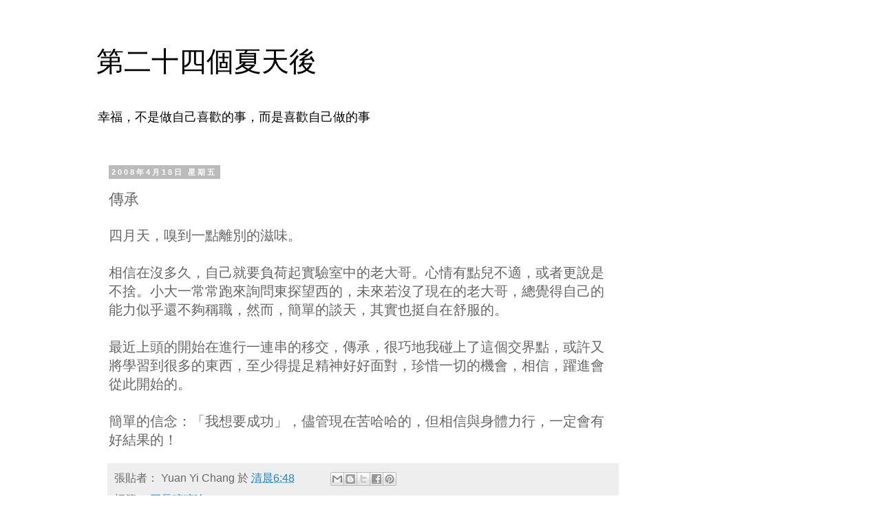

--- FILE ---
content_type: text/html; charset=UTF-8
request_url: https://blog.changyy.org/b/stats?style=BLACK_TRANSPARENT&timeRange=ALL_TIME&token=APq4FmAMm-3lm632OoCgp63FEXMmd7r1wrtPU0TV3BVHUEKihFKZLKxgSg7Bd_jLNsMDDs1I7pyUDLUZ0lmVublKp_-n56pn2Q
body_size: 47
content:
{"total":5124534,"sparklineOptions":{"backgroundColor":{"fillOpacity":0.1,"fill":"#000000"},"series":[{"areaOpacity":0.3,"color":"#202020"}]},"sparklineData":[[0,5],[1,6],[2,91],[3,47],[4,58],[5,78],[6,39],[7,9],[8,25],[9,14],[10,24],[11,31],[12,26],[13,27],[14,35],[15,68],[16,100],[17,58],[18,39],[19,17],[20,20],[21,26],[22,8],[23,31],[24,45],[25,9],[26,11],[27,10],[28,19],[29,0]],"nextTickMs":85714}

--- FILE ---
content_type: text/html; charset=utf-8
request_url: https://www.google.com/recaptcha/api2/aframe
body_size: 266
content:
<!DOCTYPE HTML><html><head><meta http-equiv="content-type" content="text/html; charset=UTF-8"></head><body><script nonce="NVn4myONtMmzqtSpu-x1Cw">/** Anti-fraud and anti-abuse applications only. See google.com/recaptcha */ try{var clients={'sodar':'https://pagead2.googlesyndication.com/pagead/sodar?'};window.addEventListener("message",function(a){try{if(a.source===window.parent){var b=JSON.parse(a.data);var c=clients[b['id']];if(c){var d=document.createElement('img');d.src=c+b['params']+'&rc='+(localStorage.getItem("rc::a")?sessionStorage.getItem("rc::b"):"");window.document.body.appendChild(d);sessionStorage.setItem("rc::e",parseInt(sessionStorage.getItem("rc::e")||0)+1);localStorage.setItem("rc::h",'1768697776063');}}}catch(b){}});window.parent.postMessage("_grecaptcha_ready", "*");}catch(b){}</script></body></html>